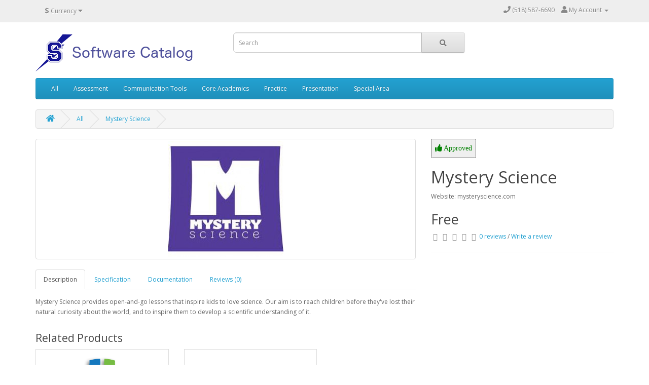

--- FILE ---
content_type: text/html; charset=utf-8
request_url: https://sscsd.district-software.com/index.php?route=product/product&path=61&product_id=57
body_size: 4926
content:
<!DOCTYPE html>
<!--[if IE]><![endif]-->
<!--[if IE 8 ]><html dir="ltr" lang="en" class="ie8"><![endif]-->
<!--[if IE 9 ]><html dir="ltr" lang="en" class="ie9"><![endif]-->
<!--[if (gt IE 9)|!(IE)]><!-->
<html dir="ltr" lang="en">
<!--<![endif]-->
<head>
<meta charset="UTF-8"/>
<meta name="viewport" content="width=device-width, initial-scale=1">
<meta http-equiv="X-UA-Compatible" content="IE=edge">
<title>Mystery Science</title>
<base href="https://sscsd.district-software.com:443/"/>
<script src="catalog/view/javascript/jquery/jquery-2.1.1.min.js" type="text/javascript"></script>
<link href="catalog/view/javascript/bootstrap/css/bootstrap.min.css" rel="stylesheet" media="screen"/>
<script src="catalog/view/javascript/bootstrap/js/bootstrap.min.js" type="text/javascript"></script>
<link href="catalog/view/javascript/font-awesome/css/font-awesome.css" rel="stylesheet" type="text/css"/>
<link href="//fonts.googleapis.com/css?family=Open+Sans:400,400i,300,700" rel="stylesheet" type="text/css"/>
<link href="catalog/view/theme/default/stylesheet/stylesheet.css" rel="stylesheet">
<link href="catalog/view/javascript/jquery/magnific/magnific-popup.css" type="text/css" rel="stylesheet" media="screen"/>
<link href="catalog/view/javascript/jquery/datetimepicker/bootstrap-datetimepicker.min.css" type="text/css" rel="stylesheet" media="screen"/>
<script src="catalog/view/javascript/jquery/magnific/jquery.magnific-popup.min.js" type="text/javascript"></script>
<script src="catalog/view/javascript/jquery/datetimepicker/moment/moment.min.js" type="text/javascript"></script>
<script src="catalog/view/javascript/jquery/datetimepicker/moment/moment-with-locales.min.js" type="text/javascript"></script>
<script src="catalog/view/javascript/jquery/datetimepicker/bootstrap-datetimepicker.min.js" type="text/javascript"></script>
<script src="catalog/view/javascript/common.js" type="text/javascript"></script>
<link href="https://sscsd.district-software.com:443/index.php?route=product/product&amp;product_id=57" rel="canonical"/>
<link href="https://sscsd.district-software.com:443/image/catalog/cart.png" rel="icon"/>
</head>
<body>
<nav id="top">
  <div class="container"><div class="pull-left">
  <form action="https://sscsd.district-software.com:443/index.php?route=common/currency/currency" method="post" enctype="multipart/form-data" id="form-currency">
    <div class="btn-group">
      <button class="btn btn-link dropdown-toggle" data-toggle="dropdown">                               <strong>$</strong>        <span class="hidden-xs hidden-sm hidden-md">Currency</span>&nbsp;<i class="fa fa-caret-down"></i></button>
      <ul class="dropdown-menu">
                        <li>
          <button class="currency-select btn btn-link btn-block" type="button" name="EUR">€ Euro</button>
        </li>
                                <li>
          <button class="currency-select btn btn-link btn-block" type="button" name="GBP">£ Pound Sterling</button>
        </li>
                                <li>
          <button class="currency-select btn btn-link btn-block" type="button" name="USD">$ US Dollar</button>
        </li>
                      </ul>
    </div>
    <input type="hidden" name="code" value=""/>
    <input type="hidden" name="redirect" value="https://sscsd.district-software.com:443/index.php?route=product/product&amp;path=61&amp;product_id=57"/>
  </form>
</div>
 
    
    <div id="top-links" class="nav pull-right">
      <ul class="list-inline">
        <li><a href="https://sscsd.district-software.com:443/index.php?route=information/contact"><i class="fa fa-phone"></i></a> <span class="hidden-xs hidden-sm hidden-md">(518) 587-6690</span></li>
        <li class="dropdown"><a href="https://sscsd.district-software.com:443/index.php?route=account/account" title="My Account" class="dropdown-toggle" data-toggle="dropdown"><i class="fa fa-user"></i> <span class="hidden-xs hidden-sm hidden-md">My Account</span> <span class="caret"></span></a>
          <ul class="dropdown-menu dropdown-menu-right">
                        
            <li><a href="https://sscsd.district-software.com:443/index.php?route=account/login">Login</a></li>
                      </ul>
        </li>
        
      </ul>
    </div>
  </div>
</nav>
<header>
  <div class="container">
    <div class="row">
      <div class="col-sm-4">
        <div id="logo"><a href="https://sscsd.district-software.com:443/index.php?route=common/home"><img src="https://sscsd.district-software.com:443/image/catalog/headerTitle2.png" title="District Software Catalog" alt="District Software Catalog" class="img-responsive"/></a></div>
      </div>
      <div class="col-sm-5"><div id="search" class="input-group">
  <input type="text" name="search" value="" placeholder="Search" class="form-control input-lg"/>
  <span class="input-group-btn">
    <button type="button" class="btn btn-default btn-lg"><i class="fa fa-search"></i></button>
  </span>
</div></div>
      <div class="col-sm-3"><div id="cart" class="btn-group btn-block">
  
</div>
</div>
    </div>
  </div>
</header>
<div class="container">
  <nav id="menu" class="navbar">
    <div class="navbar-header"><span id="category" class="visible-xs">Categories</span>
      <button type="button" class="btn btn-navbar navbar-toggle" data-toggle="collapse" data-target=".navbar-ex1-collapse"><i class="fa fa-bars"></i></button>
    </div>
    <div class="collapse navbar-collapse navbar-ex1-collapse">
      <ul class="nav navbar-nav">
                        <li><a href="https://sscsd.district-software.com:443/index.php?route=product/category&amp;path=61">All</a></li>
                                <li><a href="https://sscsd.district-software.com:443/index.php?route=product/category&amp;path=60">Assessment</a></li>
                                <li><a href="https://sscsd.district-software.com:443/index.php?route=product/category&amp;path=59">Communication Tools</a></li>
                                <li><a href="https://sscsd.district-software.com:443/index.php?route=product/category&amp;path=70">Core Academics</a></li>
                                <li><a href="https://sscsd.district-software.com:443/index.php?route=product/category&amp;path=62">Practice</a></li>
                                <li><a href="https://sscsd.district-software.com:443/index.php?route=product/category&amp;path=63">Presentation</a></li>
                                <li><a href="https://sscsd.district-software.com:443/index.php?route=product/category&amp;path=68">Special Area</a></li>
                      </ul>
    </div>
  </nav>
</div>
 

<div id="product-product" class="container">
  <ul class="breadcrumb">
        <li><a href="https://sscsd.district-software.com:443/index.php?route=common/home"><i class="fa fa-home"></i></a></li>
        <li><a href="https://sscsd.district-software.com:443/index.php?route=product/category&amp;path=61">All</a></li>
        <li><a href="https://sscsd.district-software.com:443/index.php?route=product/product&amp;path=61&amp;product_id=57">Mystery Science</a></li>
      </ul>
  <div class="row">
                <div id="content" class="col-sm-12">
      <div class="row">                         <div class="col-sm-8">           <ul class="thumbnails">
                        <li><a class="thumbnail" href="https://sscsd.district-software.com:443/image/cache/catalog/mysteryscience-500x500.jpeg" title="Mystery Science"><img src="https://sscsd.district-software.com:443/image/cache/catalog/mysteryscience-228x228.jpeg" title="Mystery Science" alt="Mystery Science"/></a></li>
                                  </ul>
                    <ul class="nav nav-tabs">
            <li class="active"><a href="#tab-description" data-toggle="tab">Description</a></li>
                        <li><a href="#tab-specification" data-toggle="tab">Specification</a></li>
            
                        <li><a href="#tab-documentation" data-toggle="tab">Documentation</a></li>
            		
		
                        <li><a href="#tab-review" data-toggle="tab">Reviews (0)</a></li>
                      </ul>
          <div class="tab-content">
            <div class="tab-pane active" id="tab-description"><p>Mystery Science provides open-and-go lessons that inspire kids to love science. Our aim is to reach children before they've lost their natural curiosity about the world, and to inspire them to develop a scientific understanding of it.<br></p></div>
                        <div class="tab-pane" id="tab-specification">
              <table class="table table-bordered">
                                <thead>
                  <tr>
                    <td colspan="2"><strong>Grade Level</strong></td>
                  </tr>
                </thead>
                <tbody>
                                <tr>
                  <td>K-5</td>
                  <td></td>
                </tr>
                                  </tbody>
                                <thead>
                  <tr>
                    <td colspan="2"><strong>Subject</strong></td>
                  </tr>
                </thead>
                <tbody>
                                <tr>
                  <td>Science</td>
                  <td></td>
                </tr>
                                  </tbody>
                                <thead>
                  <tr>
                    <td colspan="2"><strong>Platform</strong></td>
                  </tr>
                </thead>
                <tbody>
                                <tr>
                  <td>Web</td>
                  <td></td>
                </tr>
                                  </tbody>
                                <thead>
                  <tr>
                    <td colspan="2"><strong>Contact</strong></td>
                  </tr>
                </thead>
                <tbody>
                                <tr>
                  <td>Internal</td>
                  <td>d_boutonwales@saratogaschools.org</td>
                </tr>
                                  </tbody>
                                <thead>
                  <tr>
                    <td colspan="2"><strong>Licensing</strong></td>
                  </tr>
                </thead>
                <tbody>
                                <tr>
                  <td>Elem</td>
                  <td></td>
                </tr>
                                  </tbody>
                              </table>
            </div>
            
			<div class="tab-pane tab-content" id="tab-documentation">
			  				<ul style="list-style:none;">
				  					  <li><i class="fa fa-external-link-square text-primary"></i> <a href="https://greenlight.wswheboces.org/" title="Approved by BOCES Agreements" target="_blank">Approved by BOCES Agreements</a></li>
				  					  <li><i class="fa fa-external-link-square text-primary"></i> <a href="https://mysteryscience.com/privacy" title="Mystery Science Privacy Policy" target="_blank">Mystery Science Privacy Policy</a></li>
				  		
				</ul>
			  		
			</div>
		
                        <div class="tab-pane" id="tab-review">
              <form class="form-horizontal" id="form-review">
                <div id="review"></div>
                <h2>Write a review</h2>
                                Please <a href="https://sscsd.district-software.com:443/index.php?route=account/login">login</a> or <a href="https://sscsd.district-software.com:443/index.php?route=account/register">register</a> to review
                              </form>
            </div>
            </div>
        </div>
                                <div class="col-sm-4">
          <div class="btn-group">
                        <button type="button" data-toggle="tooltip" title="Compliant with all NY Education Law Section 2-d Part 121 security and privacy requirements." style="line-height:32px;" onclick="window.open('http://www.nysed.gov/common/nysed/files/programs/data-privacy-security/part-121.pdf')"><i class="fa fa-thumbs-up fa-approved">&nbsp;Approved</i></button>
                      </div>
          <h1>Mystery Science</h1>
          <ul class="list-unstyled">
                        <li>Website: mysteryscience.com</li>
            
          </ul>
                    <ul class="list-unstyled">
                        <li>
              <h2><div class="digitcart-price-text digitcart-price-text-replace">Free</div></h2>
            </li>
                                                          </ul>
                    <div id="product">                         </div>
                    <div class="rating">
            <p>              <span class="fa fa-stack"><i class="fa fa-star-o fa-stack-1x"></i></span>                            <span class="fa fa-stack"><i class="fa fa-star-o fa-stack-1x"></i></span>                            <span class="fa fa-stack"><i class="fa fa-star-o fa-stack-1x"></i></span>                            <span class="fa fa-stack"><i class="fa fa-star-o fa-stack-1x"></i></span>                            <span class="fa fa-stack"><i class="fa fa-star-o fa-stack-1x"></i></span>               <a href="" onclick="$('a[href=\'#tab-review\']').trigger('click'); return false;">0 reviews</a> / <a href="" onclick="$('a[href=\'#tab-review\']').trigger('click'); return false;">Write a review</a></p>
            <hr>
            
          </div>
           </div>
      </div>
            <h3>Related Products</h3>
      <div class="row">                                         <div class="col-xs-6 col-sm-3">
          <div class="product-thumb transition">
            <div class="image"><a href="https://sscsd.district-software.com:443/index.php?route=product/product&amp;product_id=55"><img src="https://sscsd.district-software.com:443/image/cache/catalog/psn_logo-200x200.png" alt="Pearson SuccessNet" title="Pearson SuccessNet" class="img-responsive"/></a></div>
            <div class="caption">
              <h4><a href="https://sscsd.district-software.com:443/index.php?route=product/product&amp;product_id=55">Pearson SuccessNet</a></h4>
              <p>Your Personalized Path to Classroom Success..</p>
                                          <p class="price">                 <div class="digitcart-price-text digitcart-price-text-replace">K-5 Math</div>
                                 </p>
               </div>
            <div class="button-group">
                            <button type="button" data-toggle="tooltip" title="Compliant with all NY Education Law Section 2-d Part 121 security and privacy requirements." onclick="window.open('http://www.nysed.gov/common/nysed/files/programs/data-privacy-security/part-121.pdf')"><i class="fa fa-thumbs-up fa-approved">&nbsp;Approved</i></button>
                          </div>
          </div>
        </div>
                                                        <div class="col-xs-6 col-sm-3">
          <div class="product-thumb transition">
            <div class="image"><a href="https://sscsd.district-software.com:443/index.php?route=product/product&amp;product_id=58"><img src="https://sscsd.district-software.com:443/image/cache/catalog/brainpop5-200x200.png" alt="BrainPOP" title="BrainPOP" class="img-responsive"/></a></div>
            <div class="caption">
              <h4><a href="https://sscsd.district-software.com:443/index.php?route=product/product&amp;product_id=58">BrainPOP</a></h4>
              <p>Engaging learning games, animated movies, and activities. Designed with relevance, depth, and humor ..</p>
                                          <p class="price">                 <div class="digitcart-price-text digitcart-price-text-replace">District subscription</div>
                                 </p>
               </div>
            <div class="button-group">
                            <button type="button" data-toggle="tooltip" title="Compliant with all NY Education Law Section 2-d Part 121 security and privacy requirements." onclick="window.open('http://www.nysed.gov/common/nysed/files/programs/data-privacy-security/part-121.pdf')"><i class="fa fa-thumbs-up fa-approved">&nbsp;Approved</i></button>
                          </div>
          </div>
        </div>
                         </div>
                      </div>
    </div>
</div>
<script type="text/javascript">$('select[name=\'recurring_id\'], input[name="quantity"]').change(function(){$.ajax({url:'index.php?route=product/product/getRecurringDescription',type:'post',data:$('input[name=\'product_id\'], input[name=\'quantity\'], select[name=\'recurring_id\']'),dataType:'json',beforeSend:function(){$('#recurring-description').html('');},success:function(json){$('.alert-dismissible, .text-danger').remove();if(json['success']){$('#recurring-description').html(json['success']);}}});});</script> 
<script type="text/javascript">$('#button-cart').on('click',function(){$.ajax({url:'index.php?route=checkout/cart/add',type:'post',data:$('#product input[type=\'text\'], #product input[type=\'hidden\'], #product input[type=\'radio\']:checked, #product input[type=\'checkbox\']:checked, #product select, #product textarea'),dataType:'json',beforeSend:function(){$('#button-cart').button('loading');},complete:function(){$('#button-cart').button('reset');},success:function(json){$('.alert-dismissible, .text-danger').remove();$('.form-group').removeClass('has-error');if(json['error']){if(json['error']['option']){for(i in json['error']['option']){var element=$('#input-option'+i.replace('_','-'));if(element.parent().hasClass('input-group')){element.parent().after('<div class="text-danger">'+json['error']['option'][i]+'</div>');}else{element.after('<div class="text-danger">'+json['error']['option'][i]+'</div>');}}}
if(json['error']['recurring']){$('select[name=\'recurring_id\']').after('<div class="text-danger">'+json['error']['recurring']+'</div>');}
$('.text-danger').parent().addClass('has-error');}
if(json['success']){$('.breadcrumb').after('<div class="alert alert-success alert-dismissible">'+json['success']+'<button type="button" class="close" data-dismiss="alert">&times;</button></div>');$('#cart > button').html('<span id="cart-total"><i class="fa fa-shopping-cart"></i> '+json['total']+'</span>');$('html, body').animate({scrollTop:0},'slow');$('#cart > ul').load('index.php?route=common/cart/info ul li');}},error:function(xhr,ajaxOptions,thrownError){alert(thrownError+"\r\n"+xhr.statusText+"\r\n"+xhr.responseText);}});});</script> 
<script type="text/javascript">$('.date').datetimepicker({language:'en-gb',pickTime:false});$('.datetime').datetimepicker({language:'en-gb',pickDate:true,pickTime:true});$('.time').datetimepicker({language:'en-gb',pickDate:false});$('button[id^=\'button-upload\']').on('click',function(){var node=this;$('#form-upload').remove();$('body').prepend('<form enctype="multipart/form-data" id="form-upload" style="display: none;"><input type="file" name="file" /></form>');$('#form-upload input[name=\'file\']').trigger('click');if(typeof timer!='undefined'){clearInterval(timer);}
timer=setInterval(function(){if($('#form-upload input[name=\'file\']').val()!=''){clearInterval(timer);$.ajax({url:'index.php?route=tool/upload',type:'post',dataType:'json',data:new FormData($('#form-upload')[0]),cache:false,contentType:false,processData:false,beforeSend:function(){$(node).button('loading');},complete:function(){$(node).button('reset');},success:function(json){$('.text-danger').remove();if(json['error']){$(node).parent().find('input').after('<div class="text-danger">'+json['error']+'</div>');}
if(json['success']){alert(json['success']);$(node).parent().find('input').val(json['code']);}},error:function(xhr,ajaxOptions,thrownError){alert(thrownError+"\r\n"+xhr.statusText+"\r\n"+xhr.responseText);}});}},500);});</script> 
<script type="text/javascript">$('#review').delegate('.pagination a','click',function(e){e.preventDefault();$('#review').fadeOut('slow');$('#review').load(this.href);$('#review').fadeIn('slow');});$('#review').load('index.php?route=product/product/review&product_id=57');$('#button-review').on('click',function(){$.ajax({url:'index.php?route=product/product/write&product_id=57',type:'post',dataType:'json',data:$("#form-review").serialize(),beforeSend:function(){$('#button-review').button('loading');},complete:function(){$('#button-review').button('reset');},success:function(json){$('.alert-dismissible').remove();if(json['error']){$('#review').after('<div class="alert alert-danger alert-dismissible"><i class="fa fa-exclamation-circle"></i> '+json['error']+'</div>');}
if(json['success']){$('#review').after('<div class="alert alert-success alert-dismissible"><i class="fa fa-check-circle"></i> '+json['success']+'</div>');$('input[name=\'name\']').val('');$('textarea[name=\'text\']').val('');$('input[name=\'rating\']:checked').prop('checked',false);}}});});$(document).ready(function(){$('.thumbnails').magnificPopup({type:'image',delegate:'a',gallery:{enabled:true}});});</script> 
<footer>
  <div class="container">
    <div class="row">
            <div class="col-sm-3">
        <h5>Information</h5>
        <ul class="list-unstyled">
                   <li><a href="https://sscsd.district-software.com:443/about_us">About Us</a></li>
                    <li><a href="https://sscsd.district-software.com:443/delivery">Delivery Information</a></li>
                    <li><a href="https://sscsd.district-software.com:443/privacy">Privacy Policy</a></li>
                    <li><a href="https://sscsd.district-software.com:443/terms">Terms &amp; Conditions</a></li>
                  </ul>
      </div>
            <div class="col-sm-3">
        <h5>Customer Service</h5>
        <ul class="list-unstyled">
          <li><a href="https://sscsd.district-software.com:443/index.php?route=information/contact">Contact Us</a></li>
          
        </ul>
      </div>
      
      <div class="col-sm-3">
        <h5>My Account</h5>
        <ul class="list-unstyled">
          <li><a href="https://sscsd.district-software.com:443/index.php?route=account/account">My Account</a></li>
          
        </ul>
      </div>
    </div>
    <hr>
    <p>Powered By <a href="http://www.opencart.com">OpenCart</a><br/> District Software Catalog &copy; 2026</p>
  </div>
</footer>
<!--
OpenCart is open source software and you are free to remove the powered by OpenCart if you want, but it is generally accepted practise to make a small donation.
Please donate via PayPal to donate@opencart.com
//-->
</body></html>
 


--- FILE ---
content_type: text/html; charset=utf-8
request_url: https://sscsd.district-software.com/index.php?route=product/product/review&product_id=57
body_size: 168
content:
<head/><p>There are no reviews for this product.</p>
 